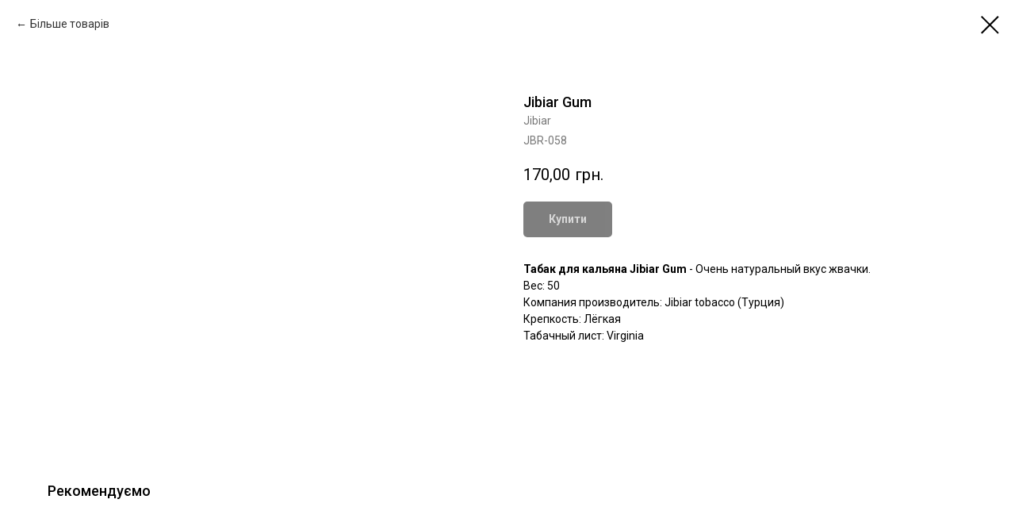

--- FILE ---
content_type: text/html; charset=UTF-8
request_url: https://hookahcat.pl.ua/jibiar50g/tproduct/208230237-792424918641-jibiar-gum
body_size: 15354
content:
<!DOCTYPE html> <html lang="uk"> <head> <meta charset="utf-8" /> <meta http-equiv="Content-Type" content="text/html; charset=utf-8" /> <meta name="viewport" content="width=device-width, initial-scale=1.0" /> <!--metatextblock-->
<title>Табак для кальяна Jibiar Gum 50г вы можете приобрести в нашем интернет магазине hoocah cat, доставка новой почтой по всей Украине, Табак для кальяна Ужгород, Мукачево, Ковель, Ровно, Чернигов</title>
<meta name="description" content="Интернет магазин табака для кальяна Hookah Cat, широкий ассортимент, только топовые вкусы, регулярные обновления, и новинки.">
<meta name="keywords" content="">
<meta property="og:title" content="Табак для кальяна Jibiar Gum 50г вы можете приобрести в нашем интернет магазине hoocah cat, доставка новой почтой по всей Украине, Табак для кальяна Ужгород, Мукачево, Ковель, Ровно, Чернигов" />
<meta property="og:description" content="Интернет магазин табака для кальяна Hookah Cat, широкий ассортимент, только топовые вкусы, регулярные обновления, и новинки." />
<meta property="og:type" content="website" />
<meta property="og:url" content="https://hookahcat.pl.ua/jibiar50g/tproduct/208230237-792424918641-jibiar-gum" />
<meta property="og:image" content="https://static.tildacdn.com/tild6566-6664-4663-b665-653234656232/EE5603BC-8B17-4D62-A.jpeg" />
<link rel="canonical" href="https://hookahcat.pl.ua/jibiar50g/tproduct/208230237-792424918641-jibiar-gum" />
<!--/metatextblock--> <meta name="format-detection" content="telephone=no" /> <meta http-equiv="x-dns-prefetch-control" content="on"> <link rel="dns-prefetch" href="https://ws.tildacdn.com"> <link rel="dns-prefetch" href="https://static.tildacdn.one"> <link rel="shortcut icon" href="https://static.tildacdn.one/tild6232-3232-4033-a363-376566303236/favicon_1.ico" type="image/x-icon" /> <!-- Assets --> <script src="https://neo.tildacdn.com/js/tilda-fallback-1.0.min.js" async charset="utf-8"></script> <link rel="stylesheet" href="https://static.tildacdn.one/css/tilda-grid-3.0.min.css" type="text/css" media="all" onerror="this.loaderr='y';"/> <link rel="stylesheet" href="https://static.tildacdn.one/ws/project2107532/tilda-blocks-page12469190.min.css?t=1749138614" type="text/css" media="all" onerror="this.loaderr='y';" /> <link rel="preconnect" href="https://fonts.gstatic.com"> <link href="https://fonts.googleapis.com/css2?family=Roboto:wght@300;400;500;700&family=Ubuntu:wght@300;400;500;600;700&subset=latin,cyrillic" rel="stylesheet"> <link rel="stylesheet" href="https://static.tildacdn.one/css/tilda-animation-2.0.min.css" type="text/css" media="all" onerror="this.loaderr='y';" /> <link rel="stylesheet" href="https://static.tildacdn.one/css/tilda-popup-1.1.min.css" type="text/css" media="print" onload="this.media='all';" onerror="this.loaderr='y';" /> <noscript><link rel="stylesheet" href="https://static.tildacdn.one/css/tilda-popup-1.1.min.css" type="text/css" media="all" /></noscript> <link rel="stylesheet" href="https://static.tildacdn.one/css/tilda-slds-1.4.min.css" type="text/css" media="print" onload="this.media='all';" onerror="this.loaderr='y';" /> <noscript><link rel="stylesheet" href="https://static.tildacdn.one/css/tilda-slds-1.4.min.css" type="text/css" media="all" /></noscript> <link rel="stylesheet" href="https://static.tildacdn.one/css/tilda-catalog-1.1.min.css" type="text/css" media="print" onload="this.media='all';" onerror="this.loaderr='y';" /> <noscript><link rel="stylesheet" href="https://static.tildacdn.one/css/tilda-catalog-1.1.min.css" type="text/css" media="all" /></noscript> <link rel="stylesheet" href="https://static.tildacdn.one/css/tilda-forms-1.0.min.css" type="text/css" media="all" onerror="this.loaderr='y';" /> <link rel="stylesheet" href="https://static.tildacdn.one/css/tilda-cart-1.0.min.css" type="text/css" media="all" onerror="this.loaderr='y';" /> <link rel="stylesheet" href="https://fonts.googleapis.com/css2?family=Inter:wght@400;700&display=swap" type="text/css" /> <script nomodule src="https://static.tildacdn.one/js/tilda-polyfill-1.0.min.js" charset="utf-8"></script> <script type="text/javascript">function t_onReady(func) {if(document.readyState!='loading') {func();} else {document.addEventListener('DOMContentLoaded',func);}}
function t_onFuncLoad(funcName,okFunc,time) {if(typeof window[funcName]==='function') {okFunc();} else {setTimeout(function() {t_onFuncLoad(funcName,okFunc,time);},(time||100));}}function t_throttle(fn,threshhold,scope) {return function() {fn.apply(scope||this,arguments);};}</script> <script src="https://static.tildacdn.one/js/jquery-1.10.2.min.js" charset="utf-8" onerror="this.loaderr='y';"></script> <script src="https://static.tildacdn.one/js/tilda-scripts-3.0.min.js" charset="utf-8" defer onerror="this.loaderr='y';"></script> <script src="https://static.tildacdn.one/ws/project2107532/tilda-blocks-page12469190.min.js?t=1749138614" charset="utf-8" onerror="this.loaderr='y';"></script> <script src="https://static.tildacdn.one/js/tilda-lazyload-1.0.min.js" charset="utf-8" async onerror="this.loaderr='y';"></script> <script src="https://static.tildacdn.one/js/tilda-animation-2.0.min.js" charset="utf-8" async onerror="this.loaderr='y';"></script> <script src="https://static.tildacdn.one/js/tilda-zero-1.1.min.js" charset="utf-8" async onerror="this.loaderr='y';"></script> <script src="https://static.tildacdn.one/js/hammer.min.js" charset="utf-8" async onerror="this.loaderr='y';"></script> <script src="https://static.tildacdn.one/js/tilda-slds-1.4.min.js" charset="utf-8" async onerror="this.loaderr='y';"></script> <script src="https://static.tildacdn.one/js/tilda-products-1.0.min.js" charset="utf-8" async onerror="this.loaderr='y';"></script> <script src="https://static.tildacdn.one/js/tilda-catalog-1.1.min.js" charset="utf-8" async onerror="this.loaderr='y';"></script> <script src="https://static.tildacdn.one/js/tilda-menu-1.0.min.js" charset="utf-8" async onerror="this.loaderr='y';"></script> <script src="https://static.tildacdn.one/js/tilda-forms-1.0.min.js" charset="utf-8" async onerror="this.loaderr='y';"></script> <script src="https://static.tildacdn.one/js/tilda-cart-1.0.min.js" charset="utf-8" async onerror="this.loaderr='y';"></script> <script src="https://static.tildacdn.one/js/tilda-widget-positions-1.0.min.js" charset="utf-8" async onerror="this.loaderr='y';"></script> <script src="https://static.tildacdn.one/js/tilda-skiplink-1.0.min.js" charset="utf-8" async onerror="this.loaderr='y';"></script> <script src="https://static.tildacdn.one/js/tilda-events-1.0.min.js" charset="utf-8" async onerror="this.loaderr='y';"></script> <!-- nominify begin --><script>
$(document).ready(function(){
    // === Перший скрипт: Контроль знижки по підсумковій сумі або кількості товару ===

    let discountTrigger = "price"; // "price" - за ціною, "quantity" - за кількістю

    // Список промокодів з тригером, знижкою і назвою промокоду
    let codeList = [
        [800, '5%', 'D5'],
        [1000, '7%', 'D7'],
        [1600, '10%', 'D10'],
        [750445, '60', 'DDF'],
        [200000, '3000', 'D3K'],
        [300000, '6000', 'D6K']
    ];

    let triggerValue = 0;
    let currentDiscount = [];
    let upswing = false;
    let saveinputPC = '';
    let cartID = $('div[data-record-type="706"]').attr('id').replace(/[^0-9]/g, '');
    let pcLid = $('.t-input-group_pc').attr('data-input-lid');
    
    setTimeout(function() {
        saveinputPC = $('.t-inputpromocode__wrapper').html();
    }, 1000);

    function getDiscountInfo(trval) {
        let prevLine = 0;
        let minTotal = 0;
        currentDiscount = [];

        for (let i = 0; i < codeList.length; i++) {
            if (trval >= codeList[i][0] && codeList[i][0] > prevLine) {
                prevLine = codeList[i][0];
                for (let j = 0; j < 2; j++) {
                    currentDiscount[j] = codeList[i][j + 1];
                }
                upswing = true;
            } else if (trval < codeList[i][0]) {
                minTotal++;
            }
        }

        if (minTotal === codeList.length && upswing) {
            currentDiscount = [];
            clearDiscount();
            upswing = false;
            if (pcLid !== undefined) {
                $('.t-input-group_pc').show();
                $('.t-inputpromocode__wrapper').html(saveinputPC);
                t_input_promocode_init(cartID, pcLid);
            }
        }

        if (currentDiscount.length) {
            $('.t-input-group_pc').hide();
            window.tcart.promocode = {};
            let totalWrap = $('.t706__cartwin-totalamount-wrap');
            if (currentDiscount[0].indexOf('%') > 0) {
                window.tcart.promocode.discountpercent = parseFloat(currentDiscount[0].replace(/[^0-9.]/g, '')).toFixed(2);
                clearTotalWrapClass();
                totalWrap.addClass('prcode_act_percent');
            } else {
                window.tcart.promocode.discountsum = parseFloat(currentDiscount[0]);
                clearTotalWrapClass();
                totalWrap.addClass('prcode_act_summ');
            }
            window.tcart.promocode.message = "OK";
            window.tcart.promocode.promocode = currentDiscount[1];
            tcart__updateTotalProductsinCartObj();
        }
    }

    function clearTotalWrapClass() {
        $('.t706__cartwin-totalamount-wrap').removeClass('prcode_act_percent prcode_act_summ');
    }

    function clearDiscount() {
        if (window.tcart.hasOwnProperty("promocode")) {
            delete window.tcart.promocode;
            tcart__updateTotalProductsinCartObj();
            clearTotalWrapClass();
        }
    }

    // === Заміна 'DOMSubtreeModified' на MutationObserver ===

    // Вибираємо елемент, за яким будемо спостерігати
    var targetNode = document.querySelector('.t706__cartwin-prodamount');

    // Налаштовуємо опції для спостерігача
    var config = { childList: true, subtree: true };

    // Функція зворотного виклику при змінах
    var callback = function(mutationsList, observer) {
        if (discountTrigger == "price") {
            triggerValue = window.tcart.prodamount;
        } else {
            triggerValue = window.tcart.total;
        }
        getDiscountInfo(triggerValue);
    };

    // Створюємо екземпляр MutationObserver
    var observer = new MutationObserver(callback);

    // Починаємо спостерігати за вибраним елементом
    if (targetNode) {
        observer.observe(targetNode, config);
    }

});
</script> <style>
.t706__cartwin-totalamount-wrap {
    display: block !important;
    order: -1;
    margin-bottom: 25px;
}
span.t706__cartwin-totalamount-label:before {
    content: "Загальна сума:";
    position: absolute;
    right: 10px;
    width: 300%;
    color: #000;
}
span.t706__cartwin-totalamount-label, .prcode_act_percent .t706__cartwin-totalamount-info span:nth-of-type(3) {
    position: relative;
    color: transparent;
}
.prcode_act_percent .t706__cartwin-totalamount-info span:nth-of-type(3):before {
    content: "Відсоток знижки:";
    position: absolute;
    right: 1px;
    width: 300%;
    color: #000;
}
.prcode_act_summ .t706__cartwin-totalamount-info span:nth-of-type(3), 
.prcode_act_summ .t706__cartwin-totalamount-info span:nth-of-type(4), 
.prcode_act_summ .t706__cartwin-totalamount-info span:nth-of-type(4)+br {
    display: none;
}
.t706 .t-form__inputsbox {
    display: flex;
    flex-direction: column;
}
.t706__cartwin-bottom {display: none}
.t706__orderform { margin-top: -5px}

/* CSS для тост-повідомлення */
.toast-message {
    visibility: hidden;
    min-width: 250px;
    background-color: #555; /* Фон тосту */
    color: #fff; /* Колір тексту */
    text-align: center;
    border-radius: 2px;
    padding: 16px;
    position: fixed;
    z-index: 999999;
    left: 50%;
    bottom: 30px;
    transform: translateX(-50%);
}

.toast-message.show {
    visibility: visible;
    animation: fadein 0.5s, fadeout 0.5s 2.5s;
}

@keyframes fadein {
    from { bottom: 0; opacity: 0; }
    to { bottom: 30px; opacity: 1; }
}

@keyframes fadeout {
    from { bottom: 30px; opacity: 1; }
    to { bottom: 0; opacity: 0; }
}
</style> <!-- nominify end --><script type="text/javascript">window.dataLayer=window.dataLayer||[];</script> <!-- Global Site Tag (gtag.js) - Google Analytics --> <script type="text/javascript" data-tilda-cookie-type="analytics">window.mainTracker='gtag';window.gtagTrackerID='G-8NB67G9WM1';function gtag(){dataLayer.push(arguments);}
setTimeout(function(){(function(w,d,s,i){var f=d.getElementsByTagName(s)[0],j=d.createElement(s);j.async=true;j.src='https://www.googletagmanager.com/gtag/js?id='+i;f.parentNode.insertBefore(j,f);gtag('js',new Date());gtag('config',i,{});})(window,document,'script',window.gtagTrackerID);},2000);</script> <script type="text/javascript">(function() {if((/bot|google|yandex|baidu|bing|msn|duckduckbot|teoma|slurp|crawler|spider|robot|crawling|facebook/i.test(navigator.userAgent))===false&&typeof(sessionStorage)!='undefined'&&sessionStorage.getItem('visited')!=='y'&&document.visibilityState){var style=document.createElement('style');style.type='text/css';style.innerHTML='@media screen and (min-width: 980px) {.t-records {opacity: 0;}.t-records_animated {-webkit-transition: opacity ease-in-out .2s;-moz-transition: opacity ease-in-out .2s;-o-transition: opacity ease-in-out .2s;transition: opacity ease-in-out .2s;}.t-records.t-records_visible {opacity: 1;}}';document.getElementsByTagName('head')[0].appendChild(style);function t_setvisRecs(){var alr=document.querySelectorAll('.t-records');Array.prototype.forEach.call(alr,function(el) {el.classList.add("t-records_animated");});setTimeout(function() {Array.prototype.forEach.call(alr,function(el) {el.classList.add("t-records_visible");});sessionStorage.setItem("visited","y");},400);}
document.addEventListener('DOMContentLoaded',t_setvisRecs);}})();</script></head> <body class="t-body" style="margin:0;"> <!--allrecords--> <div id="allrecords" class="t-records" data-product-page="y" data-hook="blocks-collection-content-node" data-tilda-project-id="2107532" data-tilda-page-id="12469190" data-tilda-page-alias="jibiar50g" data-tilda-formskey="0e7554c2331444b0418744987c2100ad" data-tilda-cookie="no" data-tilda-stat-scroll="yes" data-tilda-lazy="yes" data-tilda-project-lang="UK" data-tilda-root-zone="one" data-tilda-project-headcode="yes" data-tilda-ts="y">
<!-- PRODUCT START -->

                
                        
                    



<div id="rec208230237" class="r t-rec" style="background-color:#ffffff;" data-bg-color="#ffffff">
    <div class="t-store t-store__prod-snippet__container">

        
                <div class="t-store__prod-popup__close-txt-wr" style="position:absolute;">
            <a href="https://hookahcat.pl.ua/jibiar50g" class="js-store-close-text t-store__prod-popup__close-txt t-descr t-descr_xxs" style="color:#000000;">
                Більше товарів
            </a>
        </div>
        
        <a href="https://hookahcat.pl.ua/jibiar50g" class="t-popup__close" style="position:absolute; background-color:#ffffff">
            <div class="t-popup__close-wrapper">
                <svg class="t-popup__close-icon t-popup__close-icon_arrow" width="26px" height="26px" viewBox="0 0 26 26" version="1.1" xmlns="http://www.w3.org/2000/svg" xmlns:xlink="http://www.w3.org/1999/xlink"><path d="M10.4142136,5 L11.8284271,6.41421356 L5.829,12.414 L23.4142136,12.4142136 L23.4142136,14.4142136 L5.829,14.414 L11.8284271,20.4142136 L10.4142136,21.8284271 L2,13.4142136 L10.4142136,5 Z" fill="#000000"></path></svg>
                <svg class="t-popup__close-icon t-popup__close-icon_cross" width="23px" height="23px" viewBox="0 0 23 23" version="1.1" xmlns="http://www.w3.org/2000/svg" xmlns:xlink="http://www.w3.org/1999/xlink"><g stroke="none" stroke-width="1" fill="#000000" fill-rule="evenodd"><rect transform="translate(11.313708, 11.313708) rotate(-45.000000) translate(-11.313708, -11.313708) " x="10.3137085" y="-3.6862915" width="2" height="30"></rect><rect transform="translate(11.313708, 11.313708) rotate(-315.000000) translate(-11.313708, -11.313708) " x="10.3137085" y="-3.6862915" width="2" height="30"></rect></g></svg>
            </div>
        </a>
        
        <div class="js-store-product js-product t-store__product-snippet" data-product-lid="792424918641" data-product-uid="792424918641" itemscope itemtype="http://schema.org/Product">
            <meta itemprop="productID" content="792424918641" />

            <div class="t-container">
                <div>
                    <meta itemprop="image" content="https://static.tildacdn.com/tild6566-6664-4663-b665-653234656232/EE5603BC-8B17-4D62-A.jpeg" />
                    <div class="t-store__prod-popup__slider js-store-prod-slider t-store__prod-popup__col-left t-col t-col_6">
                        <div class="js-product-img" style="width:100%;padding-bottom:75%;background-size:cover;opacity:0;">
                        </div>
                    </div>
                    <div class="t-store__prod-popup__info t-align_left t-store__prod-popup__col-right t-col t-col_6">

                        <div class="t-store__prod-popup__title-wrapper">
                            <h1 class="js-store-prod-name js-product-name t-store__prod-popup__name t-name t-name_xl" itemprop="name" style="font-size:18px;line-height:1;font-weight:500;">Jibiar Gum</h1>
                            <div class="t-store__prod-popup__brand t-descr t-descr_xxs" itemprop="brand" itemscope itemtype="https://schema.org/Brand">
                                <span itemprop="name" class="js-product-brand">Jibiar</span>                            </div>
                            <div class="t-store__prod-popup__sku t-descr t-descr_xxs">
                                <span class="js-store-prod-sku js-product-sku" translate="no" itemprop="sku">
                                    JBR-058
                                </span>
                            </div>
                        </div>

                                                                        <div itemprop="offers" itemscope itemtype="http://schema.org/Offer" style="display:none;">
                            <meta itemprop="serialNumber" content="792424918641" />
                                                        <meta itemprop="sku" content="JBR-058" />
                                                        <meta itemprop="price" content="170.00" />
                            <meta itemprop="priceCurrency" content="UAH" />
                                                        <link itemprop="availability" href="http://schema.org/InStock">
                                                    </div>
                        
                                                
                        <div class="js-store-price-wrapper t-store__prod-popup__price-wrapper">
                            <div class="js-store-prod-price t-store__prod-popup__price t-store__prod-popup__price-item t-name t-name_md" style="font-weight:400;">
                                                                <div class="js-product-price js-store-prod-price-val t-store__prod-popup__price-value" data-product-price-def="170.0000" data-product-price-def-str="170,00">170,00</div><div class="t-store__prod-popup__price-currency" translate="no">грн.</div>
                                                            </div>
                            <div class="js-store-prod-price-old t-store__prod-popup__price_old t-store__prod-popup__price-item t-name t-name_md" style="font-weight:400;display:none;">
                                                                <div class="js-store-prod-price-old-val t-store__prod-popup__price-value"></div><div class="t-store__prod-popup__price-currency" translate="no">грн.</div>
                                                            </div>
                        </div>

                        <div class="js-product-controls-wrapper">
                        </div>

                        <div class="t-store__prod-popup__links-wrapper">
                                                    </div>

                                                <div class="t-store__prod-popup__btn-wrapper"   tt="Купити">
                                                        <a href="#order" class="t-store__prod-popup__btn t-store__prod-popup__btn_disabled t-btn t-btn_sm" style="color:#ffffff;background-color:#000000;border-radius:5px;-moz-border-radius:5px;-webkit-border-radius:5px;">
                                <table style="width:100%; height:100%;">
                                    <tbody>
                                        <tr>
                                            <td class="js-store-prod-popup-buy-btn-txt">Купити</td>
                                        </tr>
                                    </tbody>
                                </table>
                            </a>
                                                    </div>
                        
                        <div class="js-store-prod-text t-store__prod-popup__text t-descr t-descr_xxs" >
                                                    <div class="js-store-prod-all-text" itemprop="description">
                                <strong>Табак для кальяна Jibiar Gum</strong> - Очень натуральный вкус жвачки.                            </div>
                                                                            <div class="js-store-prod-all-charcs">
                                                                                                                        <p class="js-store-prod-charcs">Вес: 50</p>
                                                                                                                            <p class="js-store-prod-charcs">Компания производитель: Jibiar tobacco (Турция)</p>
                                                                                                                            <p class="js-store-prod-charcs">Крепкость: Лёгкая</p>
                                                                                                                            <p class="js-store-prod-charcs">Табачный лист: Virginia</p>
                                                                                                                                                                            </div>
                                                </div>

                    </div>
                </div>

                            </div>
        </div>
                <div class="t-store__relevants__container">
            <div class="t-container">
                <div class="t-col">
                    <div class="t-store__relevants__title t-uptitle t-uptitle_xxl" style="font-size:18px;line-height:1;font-weight:500;">Рекомендуємо</div>
                    <div class="t-store__relevants-grid-cont js-store-relevants-grid-cont js-store-grid-cont t-store__valign-buttons"></div>
                </div>
            </div>
        </div>
                <div class="js-store-error-msg t-store__error-msg-cont"></div>
        <div itemscope itemtype="http://schema.org/ImageGallery" style="display:none;">
                                            <div itemprop="associatedMedia" itemscope itemtype="https://schema.org/ImageObject" style="display:none;">
                    <meta itemprop="image" content="https://static.tildacdn.com/tild6566-6664-4663-b665-653234656232/EE5603BC-8B17-4D62-A.jpeg" />
                    <meta itemprop="caption" content="Jibiar Gum табак для кальяна джебиар жвачка" />
                </div>
                                    </div>

    </div>

                        
                        
    
    <style>
        /* body bg color */
        
        .t-body {
            background-color:#ffffff;
        }
        

        /* body bg color end */
        /* Slider stiles */
        .t-slds__bullet_active .t-slds__bullet_body {
            background-color: #222 !important;
        }

        .t-slds__bullet:hover .t-slds__bullet_body {
            background-color: #222 !important;
        }
        /* Slider stiles end */
    </style>
    

            
        
    <style>
        

        

        
    </style>
    
    
        
    <style>
        
    </style>
    
    
        
    <style>
        
    </style>
    
    
        
        <style>
    
                                    
        </style>
    
    
    <div class="js-store-tpl-slider-arrows" style="display: none;">
                


<div class="t-slds__arrow_wrapper t-slds__arrow_wrapper-left" data-slide-direction="left">
  <div class="t-slds__arrow t-slds__arrow-left t-slds__arrow-withbg" style="width: 40px; height: 40px;border: 1px solid #000000;background-color: rgba(255,255,255,1);">
    <div class="t-slds__arrow_body t-slds__arrow_body-left" style="width: 9px;">
      <svg style="display: block" viewBox="0 0 9.3 17" xmlns="http://www.w3.org/2000/svg" xmlns:xlink="http://www.w3.org/1999/xlink">
                <desc>Left</desc>
        <polyline
        fill="none"
        stroke="#000000"
        stroke-linejoin="butt"
        stroke-linecap="butt"
        stroke-width="1"
        points="0.5,0.5 8.5,8.5 0.5,16.5"
        />
      </svg>
    </div>
  </div>
</div>
<div class="t-slds__arrow_wrapper t-slds__arrow_wrapper-right" data-slide-direction="right">
  <div class="t-slds__arrow t-slds__arrow-right t-slds__arrow-withbg" style="width: 40px; height: 40px;border: 1px solid #000000;background-color: rgba(255,255,255,1);">
    <div class="t-slds__arrow_body t-slds__arrow_body-right" style="width: 9px;">
      <svg style="display: block" viewBox="0 0 9.3 17" xmlns="http://www.w3.org/2000/svg" xmlns:xlink="http://www.w3.org/1999/xlink">
        <desc>Right</desc>
        <polyline
        fill="none"
        stroke="#000000"
        stroke-linejoin="butt"
        stroke-linecap="butt"
        stroke-width="1"
        points="0.5,0.5 8.5,8.5 0.5,16.5"
        />
      </svg>
    </div>
  </div>
</div>    </div>

    
    <script>
        t_onReady(function() {
            var tildacopyEl = document.getElementById('tildacopy');
            if (tildacopyEl) tildacopyEl.style.display = 'none';

            var recid = '208230237';
            var options = {};
            var product = {"uid":792424918641,"rootpartid":1291925,"title":"Jibiar Gum","brand":"Jibiar","descr":"Жвачка","text":"<strong>Табак для кальяна Jibiar Gum<\/strong> - Очень натуральный вкус жвачки.","sku":"JBR-058","price":"170.0000","gallery":[{"alt":"Jibiar Gum табак для кальяна джебиар жвачка","img":"https:\/\/static.tildacdn.com\/tild6566-6664-4663-b665-653234656232\/EE5603BC-8B17-4D62-A.jpeg"}],"sort":1038102,"quantity":"1","portion":0,"newsort":0,"json_chars":"[{\"title\": \"Вес\", \"value\": \"50\"}, {\"title\": \"Компания производитель\", \"value\": \"Jibiar tobacco (Турция)\"}, {\"title\": \"Крепкость\", \"value\": \"Лёгкая\"}, {\"title\": \"Табачный лист\", \"value\": \"Virginia\"}]","externalid":"JBR-0056","pack_label":"lwh","pack_x":0,"pack_y":0,"pack_z":0,"pack_m":0,"serverid":"master","servertime":"1763295071.5615","parentuid":"","editions":[{"uid":792424918641,"price":"170.00","priceold":"","sku":"JBR-058","quantity":"1","img":"https:\/\/static.tildacdn.com\/tild6566-6664-4663-b665-653234656232\/EE5603BC-8B17-4D62-A.jpeg"}],"characteristics":[{"title":"Вес","value":"50"},{"title":"Компания производитель","value":"Jibiar tobacco (Турция)"},{"title":"Крепкость","value":"Лёгкая"},{"title":"Табачный лист","value":"Virginia"}],"properties":[],"partuids":[248127516475],"url":"https:\/\/hookahcat.pl.ua\/jibiar50g\/tproduct\/208230237-792424918641-jibiar-gum"};

            // draw slider or show image for SEO
            if (window.isSearchBot) {
                var imgEl = document.querySelector('.js-product-img');
                if (imgEl) imgEl.style.opacity = '1';
            } else {
                
                var prodcard_optsObj = {
    hasWrap: false,
    txtPad: '',
    bgColor: '',
    borderRadius: '',
    shadowSize: '0px',
    shadowOpacity: '',
    shadowSizeHover: '',
    shadowOpacityHover: '',
    shadowShiftyHover: '',
    btnTitle1: '',
    btnLink1: 'popup',
    btnTitle2: '',
    btnLink2: 'order',
    showOpts: false};

var price_optsObj = {
    color: '',
    colorOld: '',
    fontSize: '18px',
    fontWeight: '400'
};

var popup_optsObj = {
    columns: '6',
    columns2: '6',
    isVertical: '',
    align: '',
    btnTitle: 'Купити',
    closeText: 'Більше товарів',
    iconColor: '#000000',
    containerBgColor: '#ffffff',
    overlayBgColorRgba: 'rgba(255,255,255,1)',
    popupStat: '',
    popupContainer: '',
    fixedButton: false,
    mobileGalleryStyle: ''
};

var slider_optsObj = {
    anim_speed: '',
    arrowColor: '#000000',
    videoPlayerIconColor: '',
    cycle: '',
    controls: 'arrowsthumbs',
    bgcolor: '#ebebeb'
};

var slider_dotsOptsObj = {
    size: '',
    bgcolor: '',
    bordersize: '',
    bgcoloractive: ''
};

var slider_slidesOptsObj = {
    zoomable: false,
    bgsize: 'cover',
    ratio: '1'
};

var typography_optsObj = {
    descrColor: '',
    titleColor: ''
};

var default_sortObj = {
    in_stock: true};

var btn1_style = 'border-radius:5px;-moz-border-radius:5px;-webkit-border-radius:5px;color:#ffffff;background-color:#000000;';
var btn2_style = 'border-radius:5px;-moz-border-radius:5px;-webkit-border-radius:5px;color:#000000;border:1px solid #000000;';

var options_catalog = {
    btn1_style: btn1_style,
    btn2_style: btn2_style,
    storepart: '248127516475',
    prodCard: prodcard_optsObj,
    popup_opts: popup_optsObj,
    defaultSort: default_sortObj,
    slider_opts: slider_optsObj,
    slider_dotsOpts: slider_dotsOptsObj,
    slider_slidesOpts: slider_slidesOptsObj,
    typo: typography_optsObj,
    price: price_optsObj,
    blocksInRow: '4',
    imageHover: true,
    imageHeight: '240px',
    imageRatioClass: 't-store__card__imgwrapper_4-3',
    align: 'center',
    vindent: '40px',
    isHorizOnMob:false,
    itemsAnim: 'fadeinup',
    hasOriginalAspectRatio: true,
    markColor: '#000000',
    markBgColor: '#ffc117',
    currencySide: 'r',
    currencyTxt: 'грн.',
    currencySeparator: ',',
    currencyDecimal: '',
    btnSize: '',
    verticalAlignButtons: false,
    hideFilters: false,
    titleRelevants: 'Рекомендуємо',
    showRelevants: '287605178761',
    relevants_slider: true,
    relevants_quantity: '10',
    isFlexCols: false,
    isPublishedPage: true,
    previewmode: true,
    colClass: 't-col t-col_3',
    ratio: '1_1',
    sliderthumbsside: 'l',
    showStoreBtnQuantity: '',
    tabs: '',
    galleryStyle: '',
    title_typo: '',
    descr_typo: '',
    price_typo: '',
    price_old_typo: '',
    menu_typo: '',
    options_typo: '',
    sku_typo: '',
    characteristics_typo: '',
    button_styles: '',
    button2_styles: '',
    buttonicon: '',
    buttoniconhover: '',
};                
                // emulate, get options_catalog from file store_catalog_fields
                options = options_catalog;
                options.typo.title = "font-size:18px;line-height:1;font-weight:500;" || '';
                options.typo.descr = "" || '';

                try {
                    if (options.showRelevants) {
                        var itemsCount = '10';
                        var relevantsMethod;
                        switch (options.showRelevants) {
                            case 'cc':
                                relevantsMethod = 'current_category';
                                break;
                            case 'all':
                                relevantsMethod = 'all_categories';
                                break;
                            default:
                                relevantsMethod = 'category_' + options.showRelevants;
                                break;
                        }

                        t_onFuncLoad('t_store_loadProducts', function() {
                            t_store_loadProducts(
                                'relevants',
                                recid,
                                options,
                                false,
                                {
                                    currentProductUid: '792424918641',
                                    relevantsQuantity: itemsCount,
                                    relevantsMethod: relevantsMethod,
                                    relevantsSort: 'random'
                                }
                            );
                        });
                    }
                } catch (e) {
                    console.log('Error in relevants: ' + e);
                }
            }

            
                            options.popup_opts.btnTitle = 'Купити';
                        

            window.tStoreOptionsList = [{"title":"2грн- шт","params":[],"values":[{"id":"2294525","value":"10шт"},{"id":"2294528","value":"20шт"},{"id":"2294588","value":"30шт"}]},{"title":"Вид","params":[],"values":[{"id":"17055994","value":"1"},{"id":"17055997","value":"2"},{"id":"17056000","value":"3"}]},{"title":"q","params":{"view":"radio","hasColor":true,"linkImage":false},"values":[]},{"title":"Колір","params":{"view":"radio","hasColor":true,"linkImage":false},"values":[]},{"title":"Опір","params":[],"values":[{"id":28764230,"value":"Mesh 0.15 Ом"},{"id":28764234,"value":"Mesh 0.2 Ом"},{"id":28764238,"value":"Mesh 0.3 Ом"},{"id":28764242,"value":"Mesh 0.4 Ом"},{"id":28764246,"value":"Mesh 0.6 Ом"},{"id":28764250,"value":"Mesh 0.8 Ом"},{"id":28764254,"value":"Mesh 1.2 Ом"}]}];

            t_onFuncLoad('t_store_productInit', function() {
                t_store_productInit(recid, options, product);
            });

            // if user coming from catalog redirect back to main page
            if (window.history.state && (window.history.state.productData || window.history.state.storepartuid)) {
                window.onpopstate = function() {
                    window.history.replaceState(null, null, window.location.origin);
                    window.location.replace(window.location.origin);
                };
            }
        });
    </script>
    

</div>


<!-- PRODUCT END -->

<div id="rec738432616" class="r t-rec" style="" data-animationappear="off" data-record-type="706"> <!-- @classes: t-text t-text_xs t-name t-name_xs t-name_md t-btn t-btn_sm --> <script>t_onReady(function() {setTimeout(function() {t_onFuncLoad('tcart__init',function() {tcart__init('738432616',{cssClassName:''});});},50);var userAgent=navigator.userAgent.toLowerCase();var body=document.body;if(!body) return;if(userAgent.indexOf('instagram')!==-1&&userAgent.indexOf('iphone')!==-1) {body.style.position='relative';}
var rec=document.querySelector('#rec738432616');if(!rec) return;var cartWindow=rec.querySelector('.t706__cartwin,.t706__cartpage');var allRecords=document.querySelector('.t-records');var currentMode=allRecords.getAttribute('data-tilda-mode');if(cartWindow&&currentMode!=='edit'&&currentMode!=='preview') {cartWindow.addEventListener('scroll',t_throttle(function() {if(window.lazy==='y'||document.querySelector('#allrecords').getAttribute('data-tilda-lazy')==='yes') {t_onFuncLoad('t_lazyload_update',function() {t_lazyload_update();});}},500));}});</script> <div class="t706" data-cart-countdown="yes" data-project-currency="грн." data-project-currency-side="r" data-project-currency-sep="," data-project-currency-code="UAH"> <div class="t706__carticon" style=""> <div class="t706__carticon-text t-name t-name_xs"></div> <div class="t706__carticon-wrapper"> <div class="t706__carticon-imgwrap"> <svg role="img" class="t706__carticon-img" xmlns="http://www.w3.org/2000/svg" viewBox="0 0 64 64"> <path fill="none" stroke-width="2" stroke-miterlimit="10" d="M44 18h10v45H10V18h10z"/> <path fill="none" stroke-width="2" stroke-miterlimit="10" d="M22 24V11c0-5.523 4.477-10 10-10s10 4.477 10 10v13"/> </svg> </div> <div class="t706__carticon-counter js-carticon-counter"></div> </div> </div> <div class="t706__cartwin" style="display: none;"> <div class="t706__close t706__cartwin-close"> <button type="button" class="t706__close-button t706__cartwin-close-wrapper" aria-label="Close cart"> <svg role="presentation" class="t706__close-icon t706__cartwin-close-icon" width="23px" height="23px" viewBox="0 0 23 23" version="1.1" xmlns="http://www.w3.org/2000/svg" xmlns:xlink="http://www.w3.org/1999/xlink"> <g stroke="none" stroke-width="1" fill="#fff" fill-rule="evenodd"> <rect transform="translate(11.313708, 11.313708) rotate(-45.000000) translate(-11.313708, -11.313708) " x="10.3137085" y="-3.6862915" width="2" height="30"></rect> <rect transform="translate(11.313708, 11.313708) rotate(-315.000000) translate(-11.313708, -11.313708) " x="10.3137085" y="-3.6862915" width="2" height="30"></rect> </g> </svg> </button> </div> <div class="t706__cartwin-content"> <div class="t706__cartwin-top"> <div class="t706__cartwin-heading t-name t-name_xl">Ваше замовлення</div> </div> <div class="t706__cartwin-products"></div> <div class="t706__cartwin-bottom"> <div class="t706__cartwin-prodamount-wrap t-descr t-descr_sm"> <span class="t706__cartwin-prodamount-label"></span> <span class="t706__cartwin-prodamount"></span> </div> </div> <div class="t706__orderform "> <form
id="form738432616" name='form738432616' role="form" action='' method='POST' data-formactiontype="2" data-inputbox=".t-input-group" 
class="t-form js-form-proccess t-form_inputs-total_12 t-conditional-form" data-formsended-callback="t706_onSuccessCallback"> <input type="hidden" name="formservices[]" value="5e11cf53c800943ffa15e65d3231e628" class="js-formaction-services"> <input type="hidden" name="formservices[]" value="b924e2194b992c24e18409917918b2ea" class="js-formaction-services"> <input type="hidden" name="tildaspec-formname" tabindex="-1" value="Cart"> <!-- @classes t-title t-text t-btn --> <div class="js-successbox t-form__successbox t-text t-text_md"
aria-live="polite"
style="display:none;" data-success-message="&lt;p style=&quot;text-align: center;&quot;&gt;&lt;strong&gt;Ваше замовлення прийнято ❤️&lt;/strong&gt;&lt;/p&gt;&lt;br /&gt;&lt;p style=&quot;text-align: center;&quot;&gt;&lt;strong&gt;✅ Для підтвердження замовлення напишіть свій номер в &lt;/strong&gt;&lt;/p&gt;&lt;p style=&quot;text-align: center;&quot;&gt;&lt;strong&gt;▶️ &lt;/strong&gt;&lt;a href=&quot;https://t.me/h0okah_cat&quot; style=&quot;font-size: 18px; font-family: Ubuntu;&quot;&gt;&lt;strong&gt;TELEGRAM&lt;/strong&gt;&lt;/a&gt;◀️&lt;/p&gt;&lt;br /&gt;&lt;br /&gt;&lt;p style=&quot;text-align: center;&quot;&gt;&lt;strong&gt;⏰ Працюємо з 12:00 до 19:00&lt;/strong&gt;&lt;/p&gt;"></div> <div
class="t-form__inputsbox
t-form__inputsbox_inrow "> <div
class=" t-input-group t-input-group_nm " data-input-lid="2508244879700" data-field-type="nm" data-field-name="Name"> <label
for='input_2508244879700'
class="t-input-title t-descr t-descr_md"
id="field-title_2508244879700" data-redactor-toolbar="no"
field="li_title__2508244879700"
style="color:;">Імʼя та прізвище</label> <div class="t-input-block "> <input
type="text"
autocomplete="name"
name="Name"
id="input_2508244879700"
class="t-input js-tilda-rule"
value="" data-tilda-req="1" aria-required="true" data-tilda-rule="name"
aria-describedby="error_2508244879700"
style="color:#000000;border:1px solid #000000;"> </div> <div class="t-input-error" aria-live="polite" id="error_2508244879700"></div> </div> <div
class=" t-input-group t-input-group_ph " data-input-lid="2508244879702" data-field-type="ph" data-field-name="Phone"> <label
for='input_2508244879702'
class="t-input-title t-descr t-descr_md"
id="field-title_2508244879702" data-redactor-toolbar="no"
field="li_title__2508244879702"
style="color:;">Ваш номер телефону</label> <div class="t-input-block "> <input
type="tel"
autocomplete="tel"
name="Phone"
id="input_2508244879702"
class="t-input js-tilda-rule js-tilda-mask"
value="" data-tilda-req="1" aria-required="true" data-tilda-rule="phone"
pattern="[0-9]*" data-tilda-mask="+38(099)99-99-999" aria-describedby="error_2508244879702"
style="color:#000000;border:1px solid #000000;"> <input
type="hidden"
name="tildaspec-mask-Phone"
id="input_2508244879702"
value="+38(099)99-99-999"
aria-describedby="error_2508244879702"> </div> <div class="t-input-error" aria-live="polite" id="error_2508244879702"></div> </div> <div
class=" t-input-group t-input-group_dl " data-input-lid="1713775853422" data-field-type="dl" data-field-name="delivery"> <div class="t-input-block "> <div
class="t-radio__wrapper t-radio__wrapper-delivery" data-delivery-variants-hook='y'> <label
class="t-radio__control t-text t-text_xs"
style=""> <input
type="radio"
name="delivery"
value="Забрати особисто"
class="t-radio t-radio_delivery js-tilda-rule" data-tilda-req="1" aria-required="true" data-delivery-price=""> <div
class="t-radio__indicator"></div>
Забрати особисто </label> <label
class="t-radio__control t-text t-text_xs"
style=""> <input
type="radio"
name="delivery"
value="✨ Доставка по місту = 60"
class="t-radio t-radio_delivery js-tilda-rule" data-tilda-req="1" aria-required="true" data-delivery-price=" 60"> <div
class="t-radio__indicator"></div>
✨ Доставка по місту </label> <label
class="t-radio__control t-text t-text_xs"
style=""> <input
type="radio"
name="delivery"
value="⚡ Швидка доставка по місту = 80"
class="t-radio t-radio_delivery js-tilda-rule" data-tilda-req="1" aria-required="true" data-delivery-price=" 80"> <div
class="t-radio__indicator"></div>
⚡ Швидка доставка по місту </label> <label
class="t-radio__control t-text t-text_xs"
style=""> <input
type="radio"
name="delivery"
value="⭐ Нова Пошта"
class="t-radio t-radio_delivery js-tilda-rule" data-tilda-req="1" aria-required="true" data-delivery-price=""> <div
class="t-radio__indicator"></div>
⭐ Нова Пошта </label> <label
class="t-radio__control t-text t-text_xs"
style=""> <input
type="radio"
name="delivery"
value="⭐ Укр Пошта"
class="t-radio t-radio_delivery js-tilda-rule" data-tilda-req="1" aria-required="true" data-delivery-price=""> <div
class="t-radio__indicator"></div>
⭐ Укр Пошта </label> </div> </div> <div class="t-input-error" aria-live="polite" id="error_1713775853422"></div> </div> <div
class=" t-input-group t-input-group_in " data-input-lid="1713776039538" data-conditionals='{&quot;action&quot;:&quot;show&quot;,&quot;conditions&quot;:[{&quot;fieldId&quot;:&quot;1713775853422&quot;,&quot;fieldType&quot;:&quot;dl&quot;,&quot;condition&quot;:{&quot;value&quot;:&quot;✨ Доставка по місту = 60&quot;,&quot;comparisonType&quot;:&quot;&quot;},&quot;disabled&quot;:false}],&quot;conditionsCombination&quot;:&quot;any&quot;}' data-field-type="in" data-field-name="plt-delivery"> <label
for='input_1713776039538'
class="t-input-title t-descr t-descr_md"
id="field-title_1713776039538" data-redactor-toolbar="no"
field="li_title__1713776039538"
style="color:;">Вкажіть точну адресу і підʼїзд</label> <div
class="t-input-subtitle t-descr t-descr_xxs t-opacity_70" data-redactor-toolbar="no"
field="li_subtitle__1713776039538"
style="color:;">Час доставки 1-2 години 🚚</div> <div class="t-input-block "> <input
type="text"
name="plt-delivery"
id="input_1713776039538"
class="t-input js-tilda-rule"
value=""
placeholder="вул. Шевченка 35, п2"
aria-describedby="error_1713776039538"
style="color:#000000;border:1px solid #000000;"> </div> <div class="t-input-error" aria-live="polite" id="error_1713776039538"></div> </div> <div
class=" t-input-group t-input-group_in " data-input-lid="1713776358542" data-conditionals='{&quot;action&quot;:&quot;show&quot;,&quot;conditions&quot;:[{&quot;fieldId&quot;:&quot;1713775853422&quot;,&quot;fieldType&quot;:&quot;dl&quot;,&quot;condition&quot;:{&quot;value&quot;:&quot;⚡ Швидка доставка по місту = 80&quot;,&quot;comparisonType&quot;:&quot;&quot;},&quot;disabled&quot;:false}],&quot;conditionsCombination&quot;:&quot;all&quot;}' data-field-type="in" data-field-name="fast-delivery"> <label
for='input_1713776358542'
class="t-input-title t-descr t-descr_md"
id="field-title_1713776358542" data-redactor-toolbar="no"
field="li_title__1713776358542"
style="color:;">Вкажіть точну адресу і підʼїзд</label> <div
class="t-input-subtitle t-descr t-descr_xxs t-opacity_70" data-redactor-toolbar="no"
field="li_subtitle__1713776358542"
style="color:;">⚡Час доставки 20 - 30хв 🚚</div> <div class="t-input-block "> <input
type="text"
name="fast-delivery"
id="input_1713776358542"
class="t-input js-tilda-rule"
value=""
placeholder="вул. Шевченка 35, п2"
aria-describedby="error_1713776358542"
style="color:#000000;border:1px solid #000000;"> </div> <div class="t-input-error" aria-live="polite" id="error_1713776358542"></div> </div> <div
class=" t-input-group t-input-group_in " data-input-lid="1713776573981" data-conditionals='{&quot;action&quot;:&quot;show&quot;,&quot;conditions&quot;:[{&quot;fieldId&quot;:&quot;1713775853422&quot;,&quot;fieldType&quot;:&quot;dl&quot;,&quot;condition&quot;:{&quot;value&quot;:&quot;⭐ Нова Пошта&quot;,&quot;comparisonType&quot;:&quot;&quot;},&quot;disabled&quot;:false}],&quot;conditionsCombination&quot;:&quot;all&quot;}' data-field-type="in" data-field-name="np-delivery"> <label
for='input_1713776573981'
class="t-input-title t-descr t-descr_md"
id="field-title_1713776573981" data-redactor-toolbar="no"
field="li_title__1713776573981"
style="color:;">Вкажіть данні для доставки</label> <div class="t-input-block "> <input
type="text"
name="np-delivery"
id="input_1713776573981"
class="t-input js-tilda-rule"
value=""
placeholder="Київ, нп 25"
aria-describedby="error_1713776573981"
style="color:#000000;border:1px solid #000000;"> </div> <div class="t-input-error" aria-live="polite" id="error_1713776573981"></div> </div> <div
class=" t-input-group t-input-group_in " data-input-lid="1713776646250" data-conditionals='{&quot;action&quot;:&quot;show&quot;,&quot;conditions&quot;:[{&quot;fieldId&quot;:&quot;1713775853422&quot;,&quot;fieldType&quot;:&quot;dl&quot;,&quot;condition&quot;:{&quot;value&quot;:&quot;⭐ Укр Пошта&quot;,&quot;comparisonType&quot;:&quot;&quot;},&quot;disabled&quot;:false}],&quot;conditionsCombination&quot;:&quot;all&quot;}' data-field-type="in" data-field-name="ukr-delivery"> <label
for='input_1713776646250'
class="t-input-title t-descr t-descr_md"
id="field-title_1713776646250" data-redactor-toolbar="no"
field="li_title__1713776646250"
style="color:;">Вкажіть данні для доставки</label> <div class="t-input-block "> <input
type="text"
name="ukr-delivery"
id="input_1713776646250"
class="t-input js-tilda-rule"
value=""
placeholder="Індекс"
aria-describedby="error_1713776646250"
style="color:#000000;border:1px solid #000000;"> </div> <div class="t-input-error" aria-live="polite" id="error_1713776646250"></div> </div> <div
class=" t-input-group t-input-group_rd " data-input-lid="1713776720194"
role="radiogroup" aria-labelledby="field-title_1713776720194" data-field-radcb="rb" data-conditionals='{&quot;action&quot;:&quot;show&quot;,&quot;conditions&quot;:[{&quot;fieldId&quot;:&quot;1713775853422&quot;,&quot;fieldType&quot;:&quot;dl&quot;,&quot;condition&quot;:{&quot;value&quot;:&quot;Забрати особисто&quot;,&quot;comparisonType&quot;:&quot;&quot;},&quot;disabled&quot;:false},{&quot;fieldId&quot;:&quot;1713775853422&quot;,&quot;fieldType&quot;:&quot;dl&quot;,&quot;condition&quot;:{&quot;value&quot;:&quot;✨ Доставка по місту = 60&quot;,&quot;comparisonType&quot;:&quot;&quot;},&quot;disabled&quot;:false}],&quot;conditionsCombination&quot;:&quot;any&quot;}' data-field-async="true" data-field-type="rd" data-field-name="pay-ukr-delivery"> <div
class="t-input-title t-descr t-descr_md"
id="field-title_1713776720194" data-redactor-toolbar="no"
field="li_title__1713776720194"
style="color:;">Спосіб оплати</div> <div class="t-input-block "> <div class="t-radio__wrapper"> <label
class="t-radio__item t-radio__control t-text t-text_xs"
style=""> <input
type="radio"
name="pay-ukr-delivery"
value="Готівка"
class="t-radio js-tilda-rule" data-tilda-req="1" aria-required="true"> <div
class="t-radio__indicator"></div> <span>Готівка</span> </label> <label
class="t-radio__item t-radio__control t-text t-text_xs"
style=""> <input
type="radio"
name="pay-ukr-delivery"
value="Оплата на карту"
class="t-radio js-tilda-rule" data-tilda-req="1" aria-required="true"> <div
class="t-radio__indicator"></div> <span>Оплата на карту</span> </label> <label
class="t-radio__item t-radio__control t-text t-text_xs"
style=""> <input
type="radio"
name="pay-ukr-delivery"
value="Криптовалюта USDT"
class="t-radio js-tilda-rule" data-tilda-req="1" aria-required="true"> <div
class="t-radio__indicator"></div> <span>Криптовалюта USDT</span> </label> <script>t_onReady(function() {t_onFuncLoad('t_loadJsFile',function() {t_loadJsFile('https://static.tildacdn.one/js/tilda-variant-select-1.0.min.js',function() {t_onFuncLoad('t_input_radiobuttons_init',function() {try {t_input_radiobuttons_init('738432616','1713776720194');} catch(e) {console.log(e)}})})});});</script> <style>#rec738432616 .t-radio__indicator:after{background:;}</style> </div> </div> <div class="t-input-error" aria-live="polite" id="error_1713776720194"></div> </div> <div
class=" t-input-group t-input-group_rd " data-input-lid="1713777771234"
role="radiogroup" aria-labelledby="field-title_1713777771234" data-field-radcb="rb" data-conditionals='{&quot;action&quot;:&quot;show&quot;,&quot;conditions&quot;:[{&quot;fieldId&quot;:&quot;1713775853422&quot;,&quot;fieldType&quot;:&quot;dl&quot;,&quot;condition&quot;:{&quot;value&quot;:&quot;⚡ Швидка доставка по місту = 80&quot;,&quot;comparisonType&quot;:&quot;&quot;},&quot;disabled&quot;:false},{&quot;fieldId&quot;:&quot;1713775853422&quot;,&quot;fieldType&quot;:&quot;dl&quot;,&quot;condition&quot;:{&quot;value&quot;:&quot;⭐ Укр Пошта&quot;,&quot;comparisonType&quot;:&quot;&quot;},&quot;disabled&quot;:false}],&quot;conditionsCombination&quot;:&quot;any&quot;}' data-field-async="true" data-field-type="rd" data-field-name="pay-cadr-usdt"> <div
class="t-input-title t-descr t-descr_md"
id="field-title_1713777771234" data-redactor-toolbar="no"
field="li_title__1713777771234"
style="color:;">Спосіб оплати</div> <div class="t-input-block "> <div class="t-radio__wrapper"> <label
class="t-radio__item t-radio__control t-text t-text_xs"
style=""> <input
type="radio"
name="pay-cadr-usdt"
value="Оплата на карту"
class="t-radio js-tilda-rule"> <div
class="t-radio__indicator"></div> <span>Оплата на карту</span> </label> <label
class="t-radio__item t-radio__control t-text t-text_xs"
style=""> <input
type="radio"
name="pay-cadr-usdt"
value="Криптовалюта USDT"
class="t-radio js-tilda-rule"> <div
class="t-radio__indicator"></div> <span>Криптовалюта USDT</span> </label> <script>t_onReady(function() {t_onFuncLoad('t_loadJsFile',function() {t_loadJsFile('https://static.tildacdn.one/js/tilda-variant-select-1.0.min.js',function() {t_onFuncLoad('t_input_radiobuttons_init',function() {try {t_input_radiobuttons_init('738432616','1713777771234');} catch(e) {console.log(e)}})})});});</script> <style>#rec738432616 .t-radio__indicator:after{background:;}</style> </div> </div> <div class="t-input-error" aria-live="polite" id="error_1713777771234"></div> </div> <div
class=" t-input-group t-input-group_rd " data-input-lid="1713778429131"
role="radiogroup" aria-labelledby="field-title_1713778429131" data-field-radcb="rb" data-conditionals='{&quot;action&quot;:&quot;show&quot;,&quot;conditions&quot;:[{&quot;fieldId&quot;:&quot;1713775853422&quot;,&quot;fieldType&quot;:&quot;dl&quot;,&quot;condition&quot;:{&quot;value&quot;:&quot;⭐ Нова Пошта&quot;,&quot;comparisonType&quot;:&quot;&quot;},&quot;disabled&quot;:false}],&quot;conditionsCombination&quot;:&quot;any&quot;}' data-field-async="true" data-field-type="rd" data-field-name="Спосіб оплати" data-default-value=pay-np
> <div
class="t-input-title t-descr t-descr_md"
id="field-title_1713778429131" data-redactor-toolbar="no"
field="li_title__1713778429131"
style="color:;">Спосіб оплати</div> <div class="t-input-block "> <div class="t-radio__wrapper"> <label
class="t-radio__item t-radio__control t-text t-text_xs"
style=""> <input
type="radio"
name="Спосіб оплати"
value="Оплата у відділенні"
class="t-radio js-tilda-rule"> <div
class="t-radio__indicator"></div> <span>Оплата у відділенні</span> </label> <label
class="t-radio__item t-radio__control t-text t-text_xs"
style=""> <input
type="radio"
name="Спосіб оплати"
value="Оплата на карту"
class="t-radio js-tilda-rule"> <div
class="t-radio__indicator"></div> <span>Оплата на карту</span> </label> <script>t_onReady(function() {t_onFuncLoad('t_loadJsFile',function() {t_loadJsFile('https://static.tildacdn.one/js/tilda-variant-select-1.0.min.js',function() {t_onFuncLoad('t_input_radiobuttons_init',function() {try {t_input_radiobuttons_init('738432616','1713778429131');} catch(e) {console.log(e)}})})});});</script> <style>#rec738432616 .t-radio__indicator:after{background:;}</style> </div> </div> <div class="t-input-error" aria-live="polite" id="error_1713778429131"></div> </div> <div
class=" t-input-group t-input-group_sf " data-input-lid="1713780901716" data-field-type="sf" data-field-name=""> <div class="t-input-block "> <label
class="t-checkbox__control t-checkbox__control_flex t-text t-text_xs"
style=""> <input
type="checkbox"
class="t-checkbox js-tilda-rule"
checked
> <div
class="t-checkbox__indicator"></div>
Запам'ятати контакти у браузері для повторної покупки</label> </div> <div class="t-input-error" aria-live="polite" id="error_1713780901716"></div> </div> <div
class=" t-input-group t-input-group_pc " data-input-lid="1722868002572" data-field-type="pc" data-field-name="Промокод"> <div
class="t-input-title t-descr t-descr_md"
id="field-title_1722868002572" data-redactor-toolbar="no"
field="li_title__1722868002572"
style="color:;">Промокод</div> <div class="t-input-block "> <style>.t-inputpromocode__wrapper .t-text{color:#000;}</style> <div class="t-inputpromocode__wrapper" style="display:table;width:100%;"> <input
type="text"
name="Промокод"
class="t-input t-inputpromocode js-tilda-rule"
value=""
style="display:table-cell;color:#000000;border:1px solid #000000;" data-tilda-rule="promocode"> <div
class="t-inputpromocode__btn t-btn t-btn_md"
style="display:none;position:relative;height:auto;color:#fff;background:#000;">Активувати</div> </div> <script src="https://static.tildacdn.one/js/tilda-promocode-1.0.min.js"></script> <script>t_onReady(function() {try {t_onFuncLoad('t_input_promocode_init',function() {t_input_promocode_init('738432616','1722868002572');});} catch(error) {console.error(error);}});</script> </div> <div class="t-input-error" aria-live="polite" id="error_1722868002572"></div> </div> <style>.t-form__screen-hiderecord{opacity:0 !important;}</style> <script>var rec=document.querySelector('#rec738432616');rec&&rec.classList.add('t-form__screen-hiderecord');t_onReady(function() {var rec=document.querySelector('#rec738432616');var isStepForm=rec.querySelector('.t835')||rec.querySelector('.t862');var opacityTimeout=setTimeout(function() {rec&&rec.classList.remove('t-form__screen-hiderecord');},1500);if(isStepForm) {rec&&rec.classList.remove('t-form__screen-hiderecord');clearTimeout(opacityTimeout);return;};var conditionalFormScript='https://static.tildacdn.one/js/tilda-conditional-form-1.0.min.js';t_onFuncLoad('t_loadJsFile',function() {t_loadJsFile(conditionalFormScript,function() {t_onFuncLoad('t_form__conditionals_initFields',function() {t_form__conditionals_initFields('738432616');rec&&rec.classList.remove('t-form__screen-hiderecord');clearTimeout(opacityTimeout);});})})});</script> <div class="t-form__errorbox-middle"> <!--noindex--> <div
class="js-errorbox-all t-form__errorbox-wrapper"
style="display:none;" data-nosnippet
tabindex="-1"
aria-label="Form fill-in errors"> <ul
role="list"
class="t-form__errorbox-text t-text t-text_md"> <li class="t-form__errorbox-item js-rule-error js-rule-error-all"></li> <li class="t-form__errorbox-item js-rule-error js-rule-error-req"></li> <li class="t-form__errorbox-item js-rule-error js-rule-error-email"></li> <li class="t-form__errorbox-item js-rule-error js-rule-error-name"></li> <li class="t-form__errorbox-item js-rule-error js-rule-error-phone"></li> <li class="t-form__errorbox-item js-rule-error js-rule-error-minlength"></li> <li class="t-form__errorbox-item js-rule-error js-rule-error-string"></li> </ul> </div> <!--/noindex--> </div> <div class="t-form__submit"> <button
class="t-submit t-btnflex t-btnflex_type_submit t-btnflex_md"
type="submit"> <span class="t-btnflex__text">Оформити замовлення</span> <style>#rec738432616 .t-btnflex.t-btnflex_type_submit {color:#ffffff;background-color:#000000;border-style:none !important;box-shadow:none !important;transition-duration:0.2s;transition-property:background-color,color,border-color,box-shadow,opacity,transform,gap;transition-timing-function:ease-in-out;}</style> </button> </div> </div> <div class="t-form__errorbox-bottom"> <!--noindex--> <div
class="js-errorbox-all t-form__errorbox-wrapper"
style="display:none;" data-nosnippet
tabindex="-1"
aria-label="Form fill-in errors"> <ul
role="list"
class="t-form__errorbox-text t-text t-text_md"> <li class="t-form__errorbox-item js-rule-error js-rule-error-all"></li> <li class="t-form__errorbox-item js-rule-error js-rule-error-req"></li> <li class="t-form__errorbox-item js-rule-error js-rule-error-email"></li> <li class="t-form__errorbox-item js-rule-error js-rule-error-name"></li> <li class="t-form__errorbox-item js-rule-error js-rule-error-phone"></li> <li class="t-form__errorbox-item js-rule-error js-rule-error-minlength"></li> <li class="t-form__errorbox-item js-rule-error js-rule-error-string"></li> </ul> </div> <!--/noindex--> </div> </form> <style>#rec738432616 input::-webkit-input-placeholder {color:#000000;opacity:0.5;}#rec738432616 input::-moz-placeholder{color:#000000;opacity:0.5;}#rec738432616 input:-moz-placeholder {color:#000000;opacity:0.5;}#rec738432616 input:-ms-input-placeholder{color:#000000;opacity:0.5;}#rec738432616 textarea::-webkit-input-placeholder {color:#000000;opacity:0.5;}#rec738432616 textarea::-moz-placeholder{color:#000000;opacity:0.5;}#rec738432616 textarea:-moz-placeholder {color:#000000;opacity:0.5;}#rec738432616 textarea:-ms-input-placeholder{color:#000000;opacity:0.5;}</style> </div> </div> </div> <div class="t706__cartdata"> </div> </div> <style></style> </div>

</div>
<!--/allrecords--> <!-- Stat --> <script type="text/javascript">if(!window.mainTracker) {window.mainTracker='tilda';}
window.tildastatcookie='no';window.tildastatscroll='yes';setTimeout(function(){(function(d,w,k,o,g) {var n=d.getElementsByTagName(o)[0],s=d.createElement(o),f=function(){n.parentNode.insertBefore(s,n);};s.type="text/javascript";s.async=true;s.key=k;s.id="tildastatscript";s.src=g;if(w.opera=="[object Opera]") {d.addEventListener("DOMContentLoaded",f,false);} else {f();}})(document,window,'40c76db3ce1024a963275c1ffa981280','script','https://static.tildacdn.one/js/tilda-stat-1.0.min.js');},2000);</script> </body> </html>